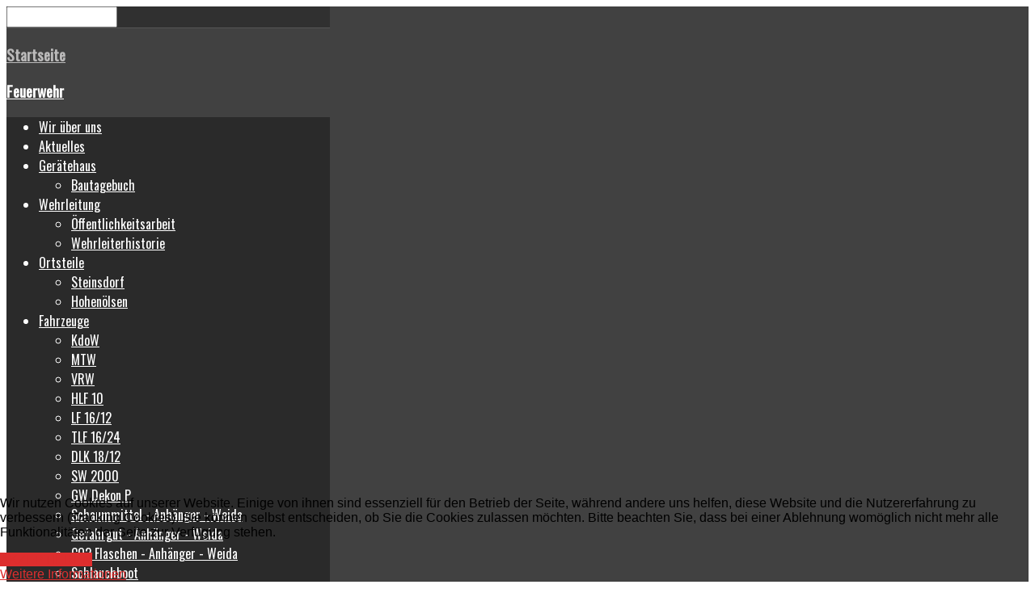

--- FILE ---
content_type: text/html; charset=utf-8
request_url: https://feuerwehr-weida.de/
body_size: 15507
content:
<!DOCTYPE HTML>
<html xml:lang="de-DE" lang="de-DE"
>
<head>
<base href="https://feuerwehr-weida.de/" />
	<meta http-equiv="content-type" content="text/html; charset=utf-8" />
	<meta name="keywords" content="Feuerwehr Weida, Weida, Schömberg, Steinsdorf, Hohenölsen, Schüptitz, Landkreis Greiz, Gefahrgutzug LK Greiz,Vogtland, FF, Freiwillig, HLF, TLF, DLK, VRW, SW 2000 , GW Deko, Einsätze, " />
	<meta name="description" content="Hier erfahren Sie alles über die Feuerwehr Stadt Weida sowie deren Ortsteilwehren Steinsdorf, Hohenölsen, Schüptitz und Schömberg. " />
	<meta name="generator" content="Joomla! - Open Source Content Management" />
	<title>Startseite</title>
	<link href="/?format=feed&amp;type=rss" rel="alternate" type="application/rss+xml" title="RSS 2.0" />
	<link href="/?format=feed&amp;type=atom" rel="alternate" type="application/atom+xml" title="Atom 1.0" />
	<link href="/plugins/system/cookiesck/assets/front.css?ver=3.5.2" rel="stylesheet" type="text/css" />
	<link href="/plugins/system/pagebuilder/assets/3rd-party/bootstrap3/css/bootstrap.min.css" rel="stylesheet" type="text/css" />
	<link href="/plugins/system/pagebuilder/assets/css/pagebuilder.css" rel="stylesheet" type="text/css" />
	<link href="/plugins/system/pagebuilder/assets/css/jsn-gui-frontend.css" rel="stylesheet" type="text/css" />
	<link href="/plugins/system/pagebuilder/assets/css/front_end.css" rel="stylesheet" type="text/css" />
	<link href="/plugins/system/pagebuilder/assets/css/front_end_responsive.css" rel="stylesheet" type="text/css" />
	<link href="/modules/mod_customizablesocialmediaiconlinks/assets/icons.css" rel="stylesheet" type="text/css" />
	<link href="/modules/mod_visitorcounter/css/visitorcounter.css" rel="stylesheet" type="text/css" />
	<link href="/components/com_einsatzkomponente/assets/css/einsatzkomponente.css" rel="stylesheet" type="text/css" />
	<link href="https://feuerwehr-weida.de/modules/mod_dpcalendar_upcoming/tmpl/default.css" rel="stylesheet" type="text/css" />
	<link href="/modules/mod_news_show_sp2/assets/css/mod_news_show_sp2.css" rel="stylesheet" type="text/css" />
	<link href="/modules/mod_slideshowck/themes/default/css/camera.css" rel="stylesheet" type="text/css" />
	<link href="/plugins/system/cookiehint/css/style.css?b5a6d779f0e2a9f3aec50bb21c8b34d3" rel="stylesheet" type="text/css" />
	<style type="text/css">

			#cookiesck {
				position:absolute;
				left:0;
				right: 0;
				top: 0;
				z-index: 1000000;
				min-height: 30px;
				color: #eeeeee;
				background: rgba(0,0,0,0.5);
				text-align: center;
				font-size: 14px;
				line-height: 14px;
			}
			#cookiesck_text {
				padding: 10px 0;
				display: inline-block;
			}
			#cookiesck_buttons {
				float: right;
			}
			.cookiesck_button,
			#cookiesck_accept,
			#cookiesck_decline,
			#cookiesck_settings,
			#cookiesck_readmore {
				float:left;
				padding:10px;
				margin: 5px;
				border-radius: 3px;
				text-decoration: none;
				cursor: pointer;
				transition: all 0.2s ease;
			}
			#cookiesck_readmore {
				float:right;
			}
			#cookiesck_accept {
				background: #1176a6;
				border: 2px solid #1176a6;
				color: #f5f5f5;
			}
			#cookiesck_accept:hover {
				background: transparent;
				border: 2px solid darkturquoise;
				color: darkturquoise;
			}
			#cookiesck_decline {
				background: #000;
				border: 2px solid #000;
				color: #f5f5f5;
			}
			#cookiesck_decline:hover {
				background: transparent;
				border: 2px solid #fff;
				color: #fff;
			}
			#cookiesck_settings {
				background: #fff;
				border: 2px solid #fff;
				color: #000;
			}
			#cookiesck_settings:hover {
				background: transparent;
				border: 2px solid #fff;
				color: #fff;
			}
			#cookiesck_options {
				display: none;
				width: 30px;
				height: 30px;
				border-radius: 15px;
				box-sizing: border-box;
				position: fixed;
				bottom: 0;
				left: 0;
				margin: 10px;
				border: 1px solid #ccc;
				cursor: pointer;
				background: #fff url(/plugins/system/cookiesck/assets/cookies-icon.svg) center center no-repeat;
				background-size: 80% auto;
				z-index: 1000000;
			}
			#cookiesck_options > .inner {
				display: none;
				width: max-content;
				margin-top: -40px;
				background: rgba(0,0,0,0.7);
				position: absolute;
				font-size: 14px;
				color: #fff;
				padding: 4px 7px;
				border-radius: 3px;
			}
			#cookiesck_options:hover > .inner {
				display: block;
			}
			#cookiesck > div {
				display: flex;
				justify-content: space-around;
				align-items: center;
				flex-direction: column;
			}
			
			
			.cookiesck-iframe-wrap-text {
				position: absolute;
				width: 100%;
				padding: 10px;
				color: #fff;
				top: 50%;
				transform: translate(0,-60%);
				text-align: center;
			}
			.cookiesck-iframe-wrap:hover .cookiesck-iframe-wrap-text {
				color: #333;
			}

		
.module177 li a{
	background:#838383 url('https://feuerwehr-weida.de/modules/mod_customizablesocialmediaiconlinks/assets/icons.png')no-repeat 0 -43px;
	display: block;
	margin: 3px;
	width: 42px;
	height: 42px;
	border-radius: 5px;
	-webkit-transition: 0.3s;
}
		#camera_wrap_118 .camera_pag_ul li img, #camera_wrap_118 .camera_thumbs_cont ul li > img {height:75px;}
#camera_wrap_118 .camera_caption {
	display: block;
	position: absolute;
}
#camera_wrap_118 .camera_caption > div {
	
}
#camera_wrap_118 .camera_caption > div div.camera_caption_title {
	
}
#camera_wrap_118 .camera_caption > div div.camera_caption_desc {
	
}

@media screen and (max-width: 480px) {
		#camera_wrap_118 .camera_caption {
			font-size: 0.6em !important;
		}
		
}#redim-cookiehint-bottom {position: fixed; z-index: 99999; left: 0px; right: 0px; bottom: 0px; top: auto !important;}
	</style>
	<script type="application/json" class="joomla-script-options new">{"csrf.token":"3aba4ba5efa64c9ad1a6d1dc958a18dc","system.paths":{"root":"","base":""}}</script>
	<script src="/media/jui/js/jquery.min.js?b5a6d779f0e2a9f3aec50bb21c8b34d3" type="text/javascript"></script>
	<script src="/media/jui/js/jquery-noconflict.js?b5a6d779f0e2a9f3aec50bb21c8b34d3" type="text/javascript"></script>
	<script src="/media/jui/js/jquery-migrate.min.js?b5a6d779f0e2a9f3aec50bb21c8b34d3" type="text/javascript"></script>
	<script src="/media/system/js/caption.js?b5a6d779f0e2a9f3aec50bb21c8b34d3" type="text/javascript"></script>
	<script src="/plugins/system/cookiesck/assets/front.js?ver=3.5.2" type="text/javascript"></script>
	<script src="/media/jui/js/bootstrap.min.js?b5a6d779f0e2a9f3aec50bb21c8b34d3" type="text/javascript"></script>
	<script src="/media/jui/js/jquery.ui.core.min.js?b5a6d779f0e2a9f3aec50bb21c8b34d3" type="text/javascript"></script>
	<script src="/media/jui/js/jquery.ui.sortable.min.js?b5a6d779f0e2a9f3aec50bb21c8b34d3" type="text/javascript"></script>
	<script src="https://feuerwehr-weida.de/templates/forte/js/jquery/jquery-ui-addons.js" type="text/javascript"></script>
	<script src="/plugins/system/pagebuilder/assets/js/joomlashine.noconflict.js" type="text/javascript"></script>
	<script src="/plugins/system/pagebuilder/assets/3rd-party/bootstrap3/js/bootstrap.min.js" type="text/javascript"></script>
	<script src="/media/system/js/mootools-core.js?b5a6d779f0e2a9f3aec50bb21c8b34d3" type="text/javascript"></script>
	<script src="/media/system/js/core.js?b5a6d779f0e2a9f3aec50bb21c8b34d3" type="text/javascript"></script>
	<script src="/media/system/js/mootools-more.js?b5a6d779f0e2a9f3aec50bb21c8b34d3" type="text/javascript"></script>
	<script src="/media/com_slideshowck/assets/jquery.easing.1.3.js" type="text/javascript"></script>
	<script src="/media/com_slideshowck/assets/camera.min.js?ver=2.5.7" type="text/javascript"></script>
	<script type="text/javascript">
jQuery(window).on('load',  function() {
				new JCaption('img.caption');
			});
var COOKIESCK = {
	ALLOWED : ["cookiesck","cookiesckiframes","cookiesckuniquekey","jform_captchacookie","4c379e3814204eba8b2dafa0926b4aca"]
	, VALUE : 'yes'
	, UNIQUE_KEY : 'de466a0cf32bc8822d20e35ab84bf9fc'
	, LOG : '0'
	, LIST : '{}'
	, LIFETIME : '365'
	, DEBUG : '0'
	, TEXT : {
		INFO : 'By visiting our website you agree that we are using cookies to ensure you to get the best experience.'
		, ACCEPT_ALL : 'Accept all'
		, ACCEPT_ALL : 'Accept all'
		, DECLINE_ALL : 'Decline all'
		, SETTINGS : 'Customize'
		, OPTIONS : 'Cookies options'
		, CONFIRM_IFRAMES : 'Please confirm that you want to enable the iframes'
	}
};
console.log("COOKIES CK MESSAGE : The list of cookies is empty. Please check the documentation");jQuery(document).ready(function(){ckInitCookiesckIframes();});
		jQuery(document).ready(function(){
			new Slideshowck('#camera_wrap_118', {
				height: '500px',
				minHeight: '150',
				pauseOnClick: false,
				hover: 1,
				fx: 'random',
				loader: 'bar',
				pagination: 0,
				thumbnails: 0,
				thumbheight: 75,
				thumbwidth: 100,
				time: 5000,
				transPeriod: 1500,
				alignment: 'center',
				autoAdvance: 1,
				mobileAutoAdvance: 1,
				portrait: 0,
				barDirection: 'leftToRight',
				imagePath: '/media/com_slideshowck/images/',
				lightbox: 'mediaboxck',
				fullpage: 0,
				mobileimageresolution: '0',
				navigationHover: true,
				mobileNavHover: true,
				navigation: true,
				playPause: true,
				barPosition: 'bottom',
				responsiveCaption: 0,
				keyboardNavigation: 0,
				titleInThumbs: 0,
				captionTime: 0,
				captionOutEffect: 'default',
				captionOutEffectTime: 600,
				container: ''
		});
}); 
(function() {  if (typeof gtag !== 'undefined') {       gtag('consent', 'denied', {         'ad_storage': 'denied',         'ad_user_data': 'denied',         'ad_personalization': 'denied',         'functionality_storage': 'denied',         'personalization_storage': 'denied',         'security_storage': 'denied',         'analytics_storage': 'denied'       });     } })();
	</script>



			<meta name="viewport" content="initial-scale=1.0" />
	
		<link href="https://feuerwehr-weida.de/images/favicon.ico" rel="shortcut icon" type="image/x-icon" />
	
<script type="text/javascript">
	if(jQuery().jquery=='1.11.0') { jQuery.easing['easeOutExpo'] = jQuery.easing['easeOutCirc'] };
</script>

	<link href="https://feuerwehr-weida.de/templates/forte/css/bootstrap/bootstrap-default-min.css" rel="stylesheet" type="text/css" />
	<link href="https://feuerwehr-weida.de/templates/forte/css/bootstrap/bootstrap-responsive.css" rel="stylesheet" type="text/css" />
		


<!-- Css and js addons for vertex features -->
	<link rel="stylesheet" type="text/css" href="//fonts.googleapis.com/css?family=Oswald" />
<style type="text/css"> /* MAX IMAGE WIDTH */img {  height:auto !important;   max-width:100% !important; -webkit-box-sizing: border-box !important; /* Safari/Chrome, other WebKit */ -moz-box-sizing: border-box !important; /* Firefox, other Gecko */ box-sizing: border-box !important; /* Opera/IE 8+ */  }#map_canvas img, .gm-style img { max-width:none !important; }.full_width { width:100% !important; -webkit-box-sizing: border-box !important; /* Safari/Chrome, other WebKit */ -moz-box-sizing: border-box !important; /* Firefox, other Gecko */ box-sizing: border-box !important; /* Opera/IE 8+ */ }.S5_submenu_itemTablet{ background:none !important; } #s5_right_wrap, #s5_left_wrap, #s5_right_inset_wrap, #s5_left_inset_wrap, #s5_right_top_wrap, #s5_left_top_wrap, #s5_right_bottom_wrap, #s5_left_bottom_wrap { width:100% !important; }   #s5_right_column_wrap { width:0% !important; margin-left:-0% !important; } #s5_left_column_wrap { width:0% !important; } #s5_center_column_wrap_inner { margin-right:0% !important; margin-left:0% !important; }  #s5_responsive_mobile_drop_down_wrap input { width:96% !important; } #s5_responsive_mobile_drop_down_search input { width:100% !important; }  @media screen and (max-width: 750px){ body { height:100% !important; position:relative !important;  padding-bottom:48px !important;  } #s5_responsive_menu_button { display:block !important; }  }  @media screen and (max-width: 970px){ #subMenusContainer .S5_subtext { width:85%; } }   #s5_responsive_mobile_sidebar { background:#414141; background: -moz-linear-gradient(top, #414141 0%, #414141 100%); background: -webkit-gradient(linear, left top, left bottom, color-stop(0%,#414141), color-stop(100%,#414141)); background: -webkit-linear-gradient(top, #414141 0%,#414141 100%); background: -o-linear-gradient(top, #414141 0%,#414141 100%); background: -ms-linear-gradient(top, #414141 0%,#414141 100%); background: linear-gradient(top, #414141 0%,#414141 100%); font-family: Oswald !important; } #s5_responsive_mobile_sidebar a, #s5_responsive_mobile_search, #s5_responsive_mobile_sidebar_login_register_wrap, #s5_responsive_mobile_sidebar_menu_wrap, .module_round_box-sidebar, .module_round_box-sidebar .s5_mod_h3, .module_round_box-sidebar .s5_h3_first, .module_round_box-sidebar .s5_h3_last, #s5_responsive_mobile_sidebar_menu_wrap h3 { color:#FFFFFF !important; font-family: Oswald !important; } .s5_responsive_mobile_sidebar_inactive .s5_responsive_mobile_sidebar_title_wrap:hover, #s5_responsive_mobile_sidebar_title_wrap_login_open, #s5_responsive_mobile_sidebar_title_wrap_register_open, #s5_responsive_mobile_sidebar_search_wrap_inner1, #s5_responsive_mobile_sidebar .first_level_li:hover { background:#303030; cursor:pointer; font-family: Oswald !important; } .s5_mobile_sidebar_h3_open, #s5_responsive_mobile_sidebar_menu_wrap h3:hover { background:#303030; cursor:pointer; } .s5_mobile_sidebar_h3_open span, #s5_responsive_mobile_sidebar_title_wrap_register_open, #s5_responsive_mobile_sidebar_title_wrap_login_open, #s5_responsive_mobile_sidebar a.s5_mobile_sidebar_active, #s5_responsive_mobile_sidebar .s5_mobile_sidebar_h3_open a { color:#BBBABA !important; } #s5_responsive_mobile_sidebar_menu_wrap div, #s5_responsive_mobile_sidebar_login_bottom, #s5_responsive_mobile_sidebar_register_bottom { background:#2A2A2A; } #s5_responsive_mobile_sidebar_search_wrap, #s5_responsive_mobile_sidebar_login_register_wrap, #s5_responsive_mobile_sidebar_menu_wrap { border-bottom:solid 1px #555555; font-family: Oswald !important; } #s5_pos_sidebar_top, #s5_pos_sidebar_bottom { border-bottom:solid 1px #555555; } #s5_responsive_mobile_sidebar_login_bottom #modlgn-username, #s5_responsive_mobile_sidebar_login_bottom #modlgn-passwd, #s5_responsive_mobile_sidebar_register_bottom input { background:#FFFFFF; color:#666666; border:solid 1px #FFFFFF; font-family: Oswald !important; }  #s5_responsive_mobile_bottom_bar, #s5_responsive_mobile_top_bar { background:#0B0B0B; background: -moz-linear-gradient(top, #272727 0%, #0B0B0B 100%); /* FF3.6+ */ background: -webkit-gradient(linear, left top, left bottom, color-stop(0%,#272727), color-stop(100%,#0B0B0B)); /* Chrome,Safari4+ */ background: -webkit-linear-gradient(top, #272727 0%,#0B0B0B 100%); /* Chrome10+,Safari5.1+ */ background: -o-linear-gradient(top, #272727 0%,#0B0B0B 100%); /* Opera11.10+ */ background: -ms-linear-gradient(top, #272727 0%,#0B0B0B 100%); /* IE10+ */ background: linear-gradient(top, #272727 0%,#0B0B0B 100%); /* W3C */   font-family: Oswald !important; } .s5_responsive_mobile_drop_down_inner, .s5_responsive_mobile_drop_down_inner input, .s5_responsive_mobile_drop_down_inner button, .s5_responsive_mobile_drop_down_inner .button, #s5_responsive_mobile_drop_down_search .validate { font-family: Oswald !important; } .s5_responsive_mobile_drop_down_inner button:hover, .s5_responsive_mobile_drop_down_inner .button:hover, .s5_responsive_mobile_present #s5_responsive_mobile_drop_down_wrap .btn, .s5_responsive_mobile_present #s5_responsive_mobile_drop_down_wrap .btn:hover { background:#0B0B0B !important; } #s5_responsive_mobile_drop_down_menu, #s5_responsive_mobile_drop_down_menu a, #s5_responsive_mobile_drop_down_login a { font-family: Oswald !important; color:#FFFFFF !important; } #s5_responsive_mobile_bar_active, #s5_responsive_mobile_drop_down_menu .current a, .s5_responsive_mobile_drop_down_inner .s5_mod_h3, .s5_responsive_mobile_drop_down_inner .s5_h3_first { color:#BBBABA !important; } .s5_responsive_mobile_drop_down_inner button, .s5_responsive_mobile_drop_down_inner .button, .s5_responsive_mobile_present #s5_responsive_mobile_drop_down_wrap .btn, .s5_responsive_mobile_present #s5_responsive_mobile_drop_down_wrap .btn:hover { background:#BBBABA !important; } #s5_responsive_mobile_drop_down_menu .active ul li, #s5_responsive_mobile_drop_down_menu .current ul li a, #s5_responsive_switch_mobile a, #s5_responsive_switch_desktop a, #s5_responsive_mobile_drop_down_wrap { color:#FFFFFF !important; } #s5_responsive_mobile_toggle_click_menu span { border-right:solid 1px #272727; } #s5_responsive_mobile_toggle_click_menu { border-right:solid 1px #0B0B0B; } #s5_responsive_mobile_toggle_click_search span, #s5_responsive_mobile_toggle_click_register span, #s5_responsive_mobile_toggle_click_login span, #s5_responsive_mobile_scroll a { border-left:solid 1px #272727; } #s5_responsive_mobile_toggle_click_search, #s5_responsive_mobile_toggle_click_register, #s5_responsive_mobile_toggle_click_login, #s5_responsive_mobile_scroll { border-left:solid 1px #0B0B0B; } .s5_responsive_mobile_open, .s5_responsive_mobile_closed:hover, #s5_responsive_mobile_scroll:hover { background:#272727; } #s5_responsive_mobile_drop_down_menu .s5_responsive_mobile_drop_down_inner, #s5_responsive_mobile_drop_down_register .s5_responsive_mobile_drop_down_inner, #s5_responsive_mobile_drop_down_login .s5_responsive_mobile_drop_down_inner, #s5_responsive_mobile_drop_down_search .s5_responsive_mobile_drop_down_inner { background:#272727; } .s5_wrap { max-width:1300px !important; }                        </style><script type="text/javascript">/*<![CDATA[*/</script>
<script type="text/javascript" src="https://feuerwehr-weida.de/templates/forte/js/core/s5_flex_menu-min.js"></script>
<link rel="stylesheet" href="https://feuerwehr-weida.de/templates/forte/css/s5_flex_menu.css" type="text/css" />
<link rel="stylesheet" href="https://feuerwehr-weida.de/templates/system/css/system.css" type="text/css" />
<link rel="stylesheet" href="https://feuerwehr-weida.de/templates/system/css/general.css" type="text/css" />


<link href="https://feuerwehr-weida.de/templates/forte/css/template.css" rel="stylesheet" type="text/css" />



<link href="https://feuerwehr-weida.de/templates/forte/css/editor.css" rel="stylesheet" type="text/css" />

<link href="https://feuerwehr-weida.de/templates/forte/css/thirdparty.css" rel="stylesheet" type="text/css" />



<link href="https://feuerwehr-weida.de/templates/forte/css/multibox/multibox.css" rel="stylesheet" type="text/css" />
<link href="https://feuerwehr-weida.de/templates/forte/css/multibox/ajax.css" rel="stylesheet" type="text/css" />
<script type="text/javascript" src="https://feuerwehr-weida.de/templates/forte/js/multibox/overlay.js"></script>
<script type="text/javascript" src="https://feuerwehr-weida.de/templates/forte/js/multibox/multibox.js"></script>



	<link rel="stylesheet" type="text/css" href="https://feuerwehr-weida.de/templates/forte/css/core/s5_responsive_bars-min.css" />
	<link href="https://feuerwehr-weida.de/templates/forte/css/core/s5_responsive_hide_classes-min.css" rel="stylesheet" type="text/css" />
	<style type="text/css"> @media screen and (min-width: 650px){.s5_responsive_mobile_sidebar_show_ltr {width:400px !important;}.s5_responsive_mobile_sidebar_body_wrap_show_ltr {margin-left:400px !important;}.s5_responsive_mobile_sidebar_show_rtl {width:400px !important;}.s5_responsive_mobile_sidebar_body_wrap_show_rtl {margin-right:400px !important;}#s5_responsive_mobile_sidebar_inner1 {width:400px !important;}}</style>


	<link rel="stylesheet" type="text/css" href="https://feuerwehr-weida.de/templates/forte/css/s5_responsive.css" />
	
	

	<link rel="stylesheet" type="text/css" href="https://feuerwehr-weida.de/templates/forte/css/custom.css" />
	<script type="text/javascript">
	//<![CDATA[
				        jQuery(document).ready( function() {
		            var myMenu = new MenuMatic({
				tabletWidth:1400,
                effect:"slide & fade",
                duration:500,
                physics: 'linear',
                hideDelay:250,
                orientation:"horizontal",
                tweakInitial:{x:0, y:0},
				                                     	            direction:{    x: 'right',    y: 'down' },
				                opacity:100            });
        });		
			//]]>	
    </script>    

<!-- Info Slide Script - Called in header so css validates -->	

	

<!-- Resize column function -->	

<!-- File compression. Needs to be called last on this file -->	
<!-- The excluded files, listed below the compressed php files, are excluded because their calls vary per device or per browser. Included compression files are only ones that have no conditions and are included on all devices and browsers. Otherwise unwanted css will compile in the compressed files. -->	

<!-- Additional scripts to load inside of the header -->


<style type="text/css"> 
.readon, button, .btn, .button, .highlight_font, h1, h2, h3, h4, h5, .pagenav a, .pagenav a, label, #s5_menu_search_wrap, #subMenusContainer {
font-family: Arial;
}

.btn-link, a, #s5_search_wrap:hover, .s5_icon_search_close:hover, .readon.readon_grey, #subMenusContainer .moduletable a {
color:#DD2E2E;
}

.readon.readon_grey, .module_round_box ul.menu ul a:hover, .module_round_box ul.menu ul span:hover, .module_round_box ul.menu li ul li.current a, #s5_bottom_row3_area1 .module_round_box_outer ul li a:hover, #s5_bottom_row3_area1 .module_round_box_outer ul.menu a:hover, #s5_bottom_row3_area1 .module_round_box_outer ul.menu span:hover, h2 a:hover {
color:#DD2E2E !important;
}

#s5_nav li.active, .button, .readmore a, .readon, button, .s5_ls_readmore, .dropdown-menu li > a:hover, .dropdown-menu li > a:focus, .dropdown-submenu:hover > a, .dropdown-menu .active > a, .dropdown-menu .active > a:hover, .nav-list > .active > a, .nav-list > .active > a:hover, .nav-pills > .active > a, .nav-pills > .active > a:hover, .btn-group.open .btn-primary.dropdown-toggle, .btn-primary, .item-page .dropdown-menu li > a:hover, .blog .dropdown-menu li > a:hover, .item .dropdown-menu li > a:hover, .btn, .pagenav a, .jdGallery .carousel .carouselInner .active, #s5_pos_custom_2, .module_round_box-highlight, .recommended .s5_title, .ac-container label:hover, .ac-container2 label:hover {
background:#DD2E2E !important;
}

.module_round_box ul.menu li.active span, .module_round_box ul.menu li.active a {
background:#DD2E2E;
}

#s5_nav li.mainMenuParentBtnFocused, #s5_nav li.mainMenuParentBtnFocused, .S5_submenu_item:hover, .S5_grouped_child_item .S5_submenu_item:hover, #s5_nav li.mainMenuParentBtn:hover, p.readmore:hover a, .readon:hover, .button:hover, button:hover, .pagenav a:hover, .well .btn:hover, .module_round_box-highlight .s5_mod_h3_outer {
background:#bf1010 !important;
}

.module_round_box ul.menu li a:hover, .module_round_box ul.menu li span:hover {
background:#bf1010;
}

.s5_scrolltotop:hover {
background-color:#DD2E2E !important;
}

.uppercase, button, .button, #s5_menu_wrap, .readon, .readmore a, .pagenav a, .btn {
text-transform:uppercase;
}


.mainParentBtn a {
background:none !important;
}
#s5_nav li.mainParentBtn .s5_level1_span2 a {
padding:0px;
}
#s5_nav li.mainMenuParentBtnFocused a, #s5_nav li.mainMenuParentBtnFocused a, #s5_nav li.active.mainParentBtn a {
background:none !important;
}

.s5_body_shadow {
-webkit-box-shadow: 0px 0px 114px rgba(93, 85, 85, 0.2);
-moz-box-shadow: 0px 0px 114px rgba(93, 85, 85, 0.2);
box-shadow: 0px 0px 114px rgba(93, 85, 85, 0.2);
}

#s5_bottom_menu_wrap {
padding-right:60px;
}

body, .inputbox {font-family: 'Arial',Helvetica,Arial,Sans-Serif ;} 


/* k2 stuff */
div.itemHeader h2.itemTitle, div.catItemHeader h3.catItemTitle, h3.userItemTitle a, #comments-form p, #comments-report-form p, #comments-form span, #comments-form .counter, #comments .comment-author, #comments .author-homepage,
#comments-form p, #comments-form #comments-form-buttons, #comments-form #comments-form-error, #comments-form #comments-form-captcha-holder {font-family: 'Arial',Helvetica,Arial,Sans-Serif ;} 
	
.s5_wrap{width:100%;}	
</style>
</head>

<body id="s5_body">

<div id="s5_scrolltotop"></div>

<!-- Top Vertex Calls -->
<!-- Call mobile sidebar -->
<div id="s5_responsive_mobile_sidebar" class="s5_responsive_mobile_sidebar_hide_ltr">
	<div id="s5_responsive_mobile_sidebar_inner1" class="s5_responsive_mobile_sidebar_light">
<div id="s5_responsive_mobile_sidebar_inner2">

		<div id="s5_responsive_mobile_sidebar_search_wrap">
	<div id="s5_responsive_mobile_sidebar_search_wrap_inner1">
	<div id="s5_responsive_mobile_sidebar_search_wrap_inner2">
		<form method="post" action="https://feuerwehr-weida.de/">
		<input type="text" onfocus="if (this.value=='Suchen...') this.value='';" onblur="if (this.value=='') this.value='Suchen...';" value="Suchen..." id="s5_responsive_mobile_search" name="searchword" />
		<input type="hidden" value="search" name="task" />
		<input type="hidden" value="com_search" name="option" />
		<input type="hidden" value="1" name="Itemid" />
	</form>
	</div>
	</div>
	</div>
	<div style="clear:both"></div>
	
	
			
			<div id="s5_responsive_mobile_sidebar_menu_wrap">
			

<!--<ul class="menu">-->
<h3 class=''><span><a  class="s5_mobile_sidebar_active"  href='/' >Startseite</a></span></h3><h3 class='' onclick='s5_responsive_mobile_sidebar_h3_click(this.id)'><span class='s5_sidebar_deeper'><a  href='/feuerwehr.html' >Feuerwehr</a></span></h3><div class='s5_responsive_mobile_sidebar_sub'><ul><li><a   href="/feuerwehr/wir-ueber-uns.html" >Wir über uns</a></li><li><a   href="/feuerwehr/aktuelles.html" >Aktuelles</a></li><li><a   href="/feuerwehr/gerätehaus.html" >Gerätehaus</a><ul><li><a   href="/feuerwehr/gerätehaus/bautagebuch.html" >Bautagebuch</a></li></ul><li><a   href="/feuerwehr/wehrleitung.html" title="Führung" >Wehrleitung</a><ul><li><a   href="/feuerwehr/wehrleitung/oeffentlichkeitsarbeit.html" >Öffentlichkeitsarbeit</a></li><li><a   href="/feuerwehr/wehrleitung/wehrleiterhistorie.html" >Wehrleiterhistorie</a></li></ul><li><a   href="/feuerwehr/ortsteile.html" >Ortsteile</a><ul><li><a   href="/feuerwehr/ortsteile/steinsdorf.html" >Steinsdorf</a></li><li><a   href="/feuerwehr/ortsteile/hohenoelsen.html" >Hohenölsen</a></li></ul><li><a   href="/feuerwehr/fahrzeuge.html" >Fahrzeuge</a><ul><li><a   href="/feuerwehr/fahrzeuge/kdow.html" >KdoW</a></li><li><a   href="/feuerwehr/fahrzeuge/mtw.html" >MTW</a></li><li><a   href="/feuerwehr/fahrzeuge/vrw.html" >VRW</a></li><li><a   href="/feuerwehr/fahrzeuge/hlf-10.html" >HLF 10</a></li><li><a   href="/feuerwehr/fahrzeuge/lf-16-12.html" >LF 16/12</a></li><li><a   href="/feuerwehr/fahrzeuge/tlf-16-24.html" >TLF 16/24</a></li><li><a   href="/feuerwehr/fahrzeuge/dlk-18-12.html" >DLK 18/12</a></li><li><a   href="/feuerwehr/fahrzeuge/sw-2000.html" >SW 2000</a></li><li><a   href="/feuerwehr/fahrzeuge/gw-deko.html" >GW Dekon P</a></li><li><a   href="/feuerwehr/fahrzeuge/schaummittelanhaenger.html" >Schaummittel - Anhänger - Weida</a></li><li><a   href="/feuerwehr/fahrzeuge/gefahrgutanhaenger.html" >Gefahrgut - Anhänger - Weida</a></li><li><a   href="/feuerwehr/fahrzeuge/flaschenanhaenger.html" >CO2 Flaschen - Anhänger - Weida </a></li><li><a   href="/feuerwehr/fahrzeuge/schlauchboot.html" >Schlauchboot</a></li></ul><li><a   href="#" >Ausrüstung</a><ul><li><a   href="/feuerwehr/ausruestung/bekleidung.html" >Bekleidung</a></li><li><a   href="/feuerwehr/ausruestung/alarmierung.html" >Alarmierung</a></li><li><a   href="/feuerwehr/ausruestung/geraete-technische-hilfeleistung.html" >Geräte THL</a></li></ul><li><a   href="/feuerwehr/150-jahr-feier.html" >150 Jahr Feier</a><ul><li><a   href="/feuerwehr/150-jahr-feier/festprogramm.html" >Festprogramm</a></li></ul></ul></div><h3 class=''><span><a   href='/hvo.html' >HvO</a></span></h3><h3 class='' onclick='s5_responsive_mobile_sidebar_h3_click(this.id)'><span class='s5_sidebar_deeper'><a  href='/einsätze.html' >Einsätze</a></span></h3><div class='s5_responsive_mobile_sidebar_sub'><ul><li><a   href="/einsätze/hochwasser-2013.html" >Hochwasser 2013</a></li><li><a   href="/einsätze/statistik.html" >Statistik</a></li></ul></div><h3 class='' onclick='s5_responsive_mobile_sidebar_h3_click(this.id)'><span class='s5_sidebar_deeper'><a  href='#' >Bürgerecke</a></span></h3><div class='s5_responsive_mobile_sidebar_sub'><ul><li><a   href="/buergerecke/mitglied-werden.html" >Mitglied werden</a></li><li><a   href="#" >Warnungen</a><ul><li><a   href="/buergerecke/warnungen/unwetterwarnung.html" >Unwetterwarnung</a></li><li><a   href="/buergerecke/warnungen/hochwasser-info.html" >Hochwasser Info</a></li></ul><li><a   href="/buergerecke/buergerinfos.html" >Bürgerinfos</a><ul><li><a   href="/buergerecke/buergerinfos/notruf.html" >Notruf</a></li><li><a   href="/buergerecke/buergerinfos/richtiges-verhalten-bei-gewitter.html" >Richtiges Verhalten bei Gewitter</a></li><li><a   href="/buergerecke/buergerinfos/gefaehrliches-eis.html" >Gefährliches Eis</a></li><li><a   href="/buergerecke/buergerinfos/extrem-wetter-was-kann-man-tun.html" >Extrem Wetter - Was kann man tun</a></li><li><a   href="/buergerecke/buergerinfos/rettungskarten.html" >Rettungskarten</a></li><li><a   href="/buergerecke/buergerinfos/rauchmelder.html" >Rauchmelder</a></li><li><a   href="/buergerecke/buergerinfos/verbrennen-von-baum-und-strauchschnitt.html" >Verbrennen von Baum- und Strauchschnitt</a></li></ul><li><a   href="/buergerecke/brandschutztipps.html" >Brandschutztipps</a><ul><li><a   href="/buergerecke/brandschutztipps/weihnachten.html" >Tipps für die Weihnachtszeit</a></li><li><a   href="/buergerecke/brandschutztipps/tipps-fuer-sicheres-grillen.html" >Tipps für sicheres Grillen</a></li><li><a   href="/buergerecke/brandschutztipps/tipps-fuer-silvester.html" >Tipps für Silvester</a></li></ul></ul></div><h3 class=''><span><a   href='/gaestebuch.html' >Gästebuch</a></span></h3><!--</ul>-->
		</div>
	
	
</div>
</div>
</div>
<div id="s5_responsive_mobile_sidebar_body_wrap">
<div id="s5_responsive_mobile_sidebar_body_wrap_inner">

<!-- Call top bar for mobile devices if layout is responsive -->	
	


	
		<!-- s5_responsive_mobile_top_bar_spacer must be called to keep a space at the top of the page since s5_responsive_mobile_top_bar_wrap is position absolute. -->	

		<div id="s5_responsive_mobile_top_bar_spacer"></div>



		<!-- s5_responsive_mobile_top_bar_wrap must be called off the page and not with display:none or it will cause issues with the togglers. -->

		<div id="s5_responsive_mobile_top_bar_wrap" style="margin-top:-50000px;position:absolute;z-index:20;top:0px">



			<div id="s5_responsive_mobile_top_bar" onclick="s5_responsive_mobile_sidebar()" class="s5_responsive_mobile_bar_light">



					<div id="s5_responsive_mobile_toggle_click_menu">

						<span></span>

					</div>

					

					
						<div id="s5_responsive_mobile_bar_active">

							<span>

								Startseite
							</span>

						</div>

					


				<div style="clear:both;height:0px"></div>

				

			</div>



		</div>

	


	<script type="text/javascript">

		var s5_responsive_trigger = 750;

		var s5_responsive_layout = "sidebar";

		var s5_responsive_layout_direction = "_ltr";

		var s5_responsive_menu_auto_open = "open";

	</script>

	<script type="text/javascript" src="https://feuerwehr-weida.de/templates/forte/js/core/s5_responsive_mobile_bar-min.js"></script>





<!-- Fixed Tabs -->	

<!-- Drop Down -->	

<!-- Parallax Backgrounds -->

<!-- Floating Menu Spacer -->

<!-- Body Padding Div Used For Responsive Spacing -->		
<div id="s5_body_padding">
<div id="s5_main_wrapper" class="s5_wrap s5_body_shadow">

	<!-- Header -->			
		<header id="s5_menu_wrap">					
			
							<div id="s5_logo_wrap" class="s5_logo s5_logo_module">
																					<div id="s5_logo_text_wrap">
									<div class="moduletable">
			

<div class="custom"  >
	<p><img src="/images/stories/entwurf.png" alt="entwurf" width="405" height="90" /></p></div>
		</div>
	
							<div style="clear:both;"></div>
						</div>
															<div style="clear:both;"></div>
				</div>	
					
			<div id="s5_search_wrap_outer">
				
								<div style="clear:both; height:0px"></div>	
			</div>
			
			<div id="s5_menu_wrap_inner">
						
					<nav id="s5_menu_inner" class="s5_wrap_menu">
						<ul id='s5_nav' class='menu'><li   class='active ' ><span class='s5_level1_span1'><span class='s5_level1_span2'><a href="/"><span onclick='window.document.location.href="/"'>Startseite</span></a></span></span></li><li   class=' ' ><span class='s5_level1_span1'><span class='s5_level1_span2'><a href="/feuerwehr.html"><span onclick='window.document.location.href="/feuerwehr.html"'>Feuerwehr</span></a></span></span><ul style='float:left;'><li class=''><span class='S5_submenu_item'><a href="/feuerwehr/wir-ueber-uns.html"><span class='s5_sub_a_span' onclick='window.document.location.href="/feuerwehr/wir-ueber-uns.html"'>Wir über uns</span></a></span></li><li class=''><span class='S5_submenu_item'><a href="/feuerwehr/aktuelles.html"><span class='s5_sub_a_span' onclick='window.document.location.href="/feuerwehr/aktuelles.html"'>Aktuelles</span></a></span></li><li class=''><span class='S5_submenu_item'><a href="/feuerwehr/gerätehaus.html"><span class='s5_sub_a_span' onclick='window.document.location.href="/feuerwehr/gerätehaus.html"'>Gerätehaus</span></a></span><ul style='float:left;'><li class=''><span class='S5_submenu_item'><a href="/feuerwehr/gerätehaus/bautagebuch.html"><span class='s5_sub_a_span' onclick='window.document.location.href="/feuerwehr/gerätehaus/bautagebuch.html"'>Bautagebuch</span></a></span></li></ul></li><li class=''><span class='S5_submenu_item'><a href="/feuerwehr/wehrleitung.html"><span class='s5_sub_a_span' onclick='window.document.location.href="/feuerwehr/wehrleitung.html"'>Wehrleitung</span></a></span><ul style='float:left;'><li class=''><span class='S5_submenu_item'><a href="/feuerwehr/wehrleitung/oeffentlichkeitsarbeit.html"><span class='s5_sub_a_span' onclick='window.document.location.href="/feuerwehr/wehrleitung/oeffentlichkeitsarbeit.html"'>Öffentlichkeitsarbeit</span></a></span></li><li class=''><span class='S5_submenu_item'><a href="/feuerwehr/wehrleitung/wehrleiterhistorie.html"><span class='s5_sub_a_span' onclick='window.document.location.href="/feuerwehr/wehrleitung/wehrleiterhistorie.html"'>Wehrleiterhistorie</span></a></span></li></ul></li><li class=''><span class='S5_submenu_item'><a href="/feuerwehr/ortsteile.html"><span class='s5_sub_a_span' onclick='window.document.location.href="/feuerwehr/ortsteile.html"'>Ortsteile</span></a></span><ul style='float:left;'><li class=''><span class='S5_submenu_item'><a href="/feuerwehr/ortsteile/steinsdorf.html"><span class='s5_sub_a_span' onclick='window.document.location.href="/feuerwehr/ortsteile/steinsdorf.html"'>Steinsdorf</span></a></span></li><li class=''><span class='S5_submenu_item'><a href="/feuerwehr/ortsteile/hohenoelsen.html"><span class='s5_sub_a_span' onclick='window.document.location.href="/feuerwehr/ortsteile/hohenoelsen.html"'>Hohenölsen</span></a></span></li></ul></li><li class=''><span class='S5_submenu_item'><a href="/feuerwehr/fahrzeuge.html"><span class='s5_sub_a_span' onclick='window.document.location.href="/feuerwehr/fahrzeuge.html"'>Fahrzeuge</span></a></span><ul style='float:left;'><li class=''><span class='S5_submenu_item'><a href="/feuerwehr/fahrzeuge/kdow.html"><span class='s5_sub_a_span' onclick='window.document.location.href="/feuerwehr/fahrzeuge/kdow.html"'>KdoW</span></a></span></li><li class=''><span class='S5_submenu_item'><a href="/feuerwehr/fahrzeuge/mtw.html"><span class='s5_sub_a_span' onclick='window.document.location.href="/feuerwehr/fahrzeuge/mtw.html"'>MTW</span></a></span></li><li class=''><span class='S5_submenu_item'><a href="/feuerwehr/fahrzeuge/vrw.html"><span class='s5_sub_a_span' onclick='window.document.location.href="/feuerwehr/fahrzeuge/vrw.html"'>VRW</span></a></span></li><li class=''><span class='S5_submenu_item'><a href="/feuerwehr/fahrzeuge/hlf-10.html"><span class='s5_sub_a_span' onclick='window.document.location.href="/feuerwehr/fahrzeuge/hlf-10.html"'>HLF 10</span></a></span></li><li class=''><span class='S5_submenu_item'><a href="/feuerwehr/fahrzeuge/lf-16-12.html"><span class='s5_sub_a_span' onclick='window.document.location.href="/feuerwehr/fahrzeuge/lf-16-12.html"'>LF 16/12</span></a></span></li><li class=''><span class='S5_submenu_item'><a href="/feuerwehr/fahrzeuge/tlf-16-24.html"><span class='s5_sub_a_span' onclick='window.document.location.href="/feuerwehr/fahrzeuge/tlf-16-24.html"'>TLF 16/24</span></a></span></li><li class=''><span class='S5_submenu_item'><a href="/feuerwehr/fahrzeuge/dlk-18-12.html"><span class='s5_sub_a_span' onclick='window.document.location.href="/feuerwehr/fahrzeuge/dlk-18-12.html"'>DLK 18/12</span></a></span></li><li class=''><span class='S5_submenu_item'><a href="/feuerwehr/fahrzeuge/sw-2000.html"><span class='s5_sub_a_span' onclick='window.document.location.href="/feuerwehr/fahrzeuge/sw-2000.html"'>SW 2000</span></a></span></li><li class=''><span class='S5_submenu_item'><a href="/feuerwehr/fahrzeuge/gw-deko.html"><span class='s5_sub_a_span' onclick='window.document.location.href="/feuerwehr/fahrzeuge/gw-deko.html"'>GW Dekon P</span></a></span></li><li class=''><span class='S5_submenu_item'><a href="/feuerwehr/fahrzeuge/schaummittelanhaenger.html"><span class='s5_sub_a_span' onclick='window.document.location.href="/feuerwehr/fahrzeuge/schaummittelanhaenger.html"'>Schaummittel - Anhänger - Weida</span></a></span></li><li class=''><span class='S5_submenu_item'><a href="/feuerwehr/fahrzeuge/gefahrgutanhaenger.html"><span class='s5_sub_a_span' onclick='window.document.location.href="/feuerwehr/fahrzeuge/gefahrgutanhaenger.html"'>Gefahrgut - Anhänger - Weida</span></a></span></li><li class=''><span class='S5_submenu_item'><a href="/feuerwehr/fahrzeuge/flaschenanhaenger.html"><span class='s5_sub_a_span' onclick='window.document.location.href="/feuerwehr/fahrzeuge/flaschenanhaenger.html"'>CO2 Flaschen - Anhänger - Weida </span></a></span></li><li class=''><span class='S5_submenu_item'><a href="/feuerwehr/fahrzeuge/schlauchboot.html"><span class='s5_sub_a_span' onclick='window.document.location.href="/feuerwehr/fahrzeuge/schlauchboot.html"'>Schlauchboot</span></a></span></li></ul></li><li class=''><span class='S5_submenu_item'><a href="#"><span class='s5_sub_a_span' onclick='window.document.location.href="#"'>Ausrüstung</span></a></span><ul style='float:left;'><li class=''><span class='S5_submenu_item'><a href="/feuerwehr/ausruestung/bekleidung.html"><span class='s5_sub_a_span' onclick='window.document.location.href="/feuerwehr/ausruestung/bekleidung.html"'>Bekleidung</span></a></span></li><li class=''><span class='S5_submenu_item'><a href="/feuerwehr/ausruestung/alarmierung.html"><span class='s5_sub_a_span' onclick='window.document.location.href="/feuerwehr/ausruestung/alarmierung.html"'>Alarmierung</span></a></span></li><li class=''><span class='S5_submenu_item'><a href="/feuerwehr/ausruestung/geraete-technische-hilfeleistung.html"><span class='s5_sub_a_span' onclick='window.document.location.href="/feuerwehr/ausruestung/geraete-technische-hilfeleistung.html"'>Geräte THL</span></a></span></li></ul></li><li class=''><span class='S5_submenu_item'><a href="/feuerwehr/150-jahr-feier.html"><span class='s5_sub_a_span' onclick='window.document.location.href="/feuerwehr/150-jahr-feier.html"'>150 Jahr Feier</span></a></span><ul style='float:left;'><li class=''><span class='S5_submenu_item'><a href="/feuerwehr/150-jahr-feier/festprogramm.html"><span class='s5_sub_a_span' onclick='window.document.location.href="/feuerwehr/150-jahr-feier/festprogramm.html"'>Festprogramm</span></a></span></li></ul></li></ul></li><li   class=' ' ><span class='s5_level1_span1'><span class='s5_level1_span2'><a href="/hvo.html"><span onclick='window.document.location.href="/hvo.html"'>HvO</span></a></span></span></li><li   class=' ' ><span class='s5_level1_span1'><span class='s5_level1_span2'><a href="/einsätze.html"><span onclick='window.document.location.href="/einsätze.html"'>Einsätze</span></a></span></span><ul style='float:left;'><li class=''><span class='S5_submenu_item'><a href="/einsätze/hochwasser-2013.html"><span class='s5_sub_a_span' onclick='window.document.location.href="/einsätze/hochwasser-2013.html"'>Hochwasser 2013</span></a></span></li><li class=''><span class='S5_submenu_item'><a href="/einsätze/statistik.html"><span class='s5_sub_a_span' onclick='window.document.location.href="/einsätze/statistik.html"'>Statistik</span></a></span></li></ul></li><li   class=' ' ><span class='s5_level1_span1'><span class='s5_level1_span2'><a href="#"><span onclick='window.document.location.href="#"'>Bürgerecke</span></a></span></span><ul style='float:left;'><li class=''><span class='S5_submenu_item'><a href="/buergerecke/mitglied-werden.html"><span class='s5_sub_a_span' onclick='window.document.location.href="/buergerecke/mitglied-werden.html"'>Mitglied werden</span></a></span></li><li class=''><span class='S5_submenu_item'><a href="#"><span class='s5_sub_a_span' onclick='window.document.location.href="#"'>Warnungen</span></a></span><ul style='float:left;'><li class=''><span class='S5_submenu_item'><a href="/buergerecke/warnungen/unwetterwarnung.html"><span class='s5_sub_a_span' onclick='window.document.location.href="/buergerecke/warnungen/unwetterwarnung.html"'>Unwetterwarnung</span></a></span></li><li class=''><span class='S5_submenu_item'><a href="/buergerecke/warnungen/hochwasser-info.html"><span class='s5_sub_a_span' onclick='window.document.location.href="/buergerecke/warnungen/hochwasser-info.html"'>Hochwasser Info</span></a></span></li></ul></li><li class=''><span class='S5_submenu_item'><a href="/buergerecke/buergerinfos.html"><span class='s5_sub_a_span' onclick='window.document.location.href="/buergerecke/buergerinfos.html"'>Bürgerinfos</span></a></span><ul style='float:left;'><li class=''><span class='S5_submenu_item'><a href="/buergerecke/buergerinfos/notruf.html"><span class='s5_sub_a_span' onclick='window.document.location.href="/buergerecke/buergerinfos/notruf.html"'>Notruf</span></a></span></li><li class=''><span class='S5_submenu_item'><a href="/buergerecke/buergerinfos/richtiges-verhalten-bei-gewitter.html"><span class='s5_sub_a_span' onclick='window.document.location.href="/buergerecke/buergerinfos/richtiges-verhalten-bei-gewitter.html"'>Richtiges Verhalten bei Gewitter</span></a></span></li><li class=''><span class='S5_submenu_item'><a href="/buergerecke/buergerinfos/gefaehrliches-eis.html"><span class='s5_sub_a_span' onclick='window.document.location.href="/buergerecke/buergerinfos/gefaehrliches-eis.html"'>Gefährliches Eis</span></a></span></li><li class=''><span class='S5_submenu_item'><a href="/buergerecke/buergerinfos/extrem-wetter-was-kann-man-tun.html"><span class='s5_sub_a_span' onclick='window.document.location.href="/buergerecke/buergerinfos/extrem-wetter-was-kann-man-tun.html"'>Extrem Wetter - Was kann man tun</span></a></span></li><li class=''><span class='S5_submenu_item'><a href="/buergerecke/buergerinfos/rettungskarten.html"><span class='s5_sub_a_span' onclick='window.document.location.href="/buergerecke/buergerinfos/rettungskarten.html"'>Rettungskarten</span></a></span></li><li class=''><span class='S5_submenu_item'><a href="/buergerecke/buergerinfos/rauchmelder.html"><span class='s5_sub_a_span' onclick='window.document.location.href="/buergerecke/buergerinfos/rauchmelder.html"'>Rauchmelder</span></a></span></li><li class=''><span class='S5_submenu_item'><a href="/buergerecke/buergerinfos/verbrennen-von-baum-und-strauchschnitt.html"><span class='s5_sub_a_span' onclick='window.document.location.href="/buergerecke/buergerinfos/verbrennen-von-baum-und-strauchschnitt.html"'>Verbrennen von Baum- und Strauchschnitt</span></a></span></li></ul></li><li class=''><span class='S5_submenu_item'><a href="/buergerecke/brandschutztipps.html"><span class='s5_sub_a_span' onclick='window.document.location.href="/buergerecke/brandschutztipps.html"'>Brandschutztipps</span></a></span><ul style='float:left;'><li class=''><span class='S5_submenu_item'><a href="/buergerecke/brandschutztipps/weihnachten.html"><span class='s5_sub_a_span' onclick='window.document.location.href="/buergerecke/brandschutztipps/weihnachten.html"'>Tipps für die Weihnachtszeit</span></a></span></li><li class=''><span class='S5_submenu_item'><a href="/buergerecke/brandschutztipps/tipps-fuer-sicheres-grillen.html"><span class='s5_sub_a_span' onclick='window.document.location.href="/buergerecke/brandschutztipps/tipps-fuer-sicheres-grillen.html"'>Tipps für sicheres Grillen</span></a></span></li><li class=''><span class='S5_submenu_item'><a href="/buergerecke/brandschutztipps/tipps-fuer-silvester.html"><span class='s5_sub_a_span' onclick='window.document.location.href="/buergerecke/brandschutztipps/tipps-fuer-silvester.html"'>Tipps für Silvester</span></a></span></li></ul></li></ul></li><li   class=' ' ><span class='s5_level1_span1'><span class='s5_level1_span2'><a href="/gaestebuch.html"><span onclick='window.document.location.href="/gaestebuch.html"'>Gästebuch</span></a></span></span></li></ul>						<div style="clear:both; height:0px"></div>	
					</nav>
							</div>
	
			<div style="clear:both; height:0px"></div>			
		</header>
	<!-- End Header -->	
	
	<div id="s5_content_body_wrap">
	
		
	<!-- Top Row1 -->	
					<section id="s5_top_row1_area1" class="s5_slidesection s5_no_custom_bg">
			<div id="s5_top_row1_area2" class="s5_no_custom_bg">
			<div id="s5_top_row1_area_inner">

				<div id="s5_top_row1_wrap">
				<div id="s5_top_row1">
				<div id="s5_top_row1_inner">
				
											<div id="s5_pos_top_row1_1" class="s5_float_left" style="width:100%">
							
			<div class="module_round_box_outer">

			<div class="module_round_box ">

				<div class="s5_module_box_1">
					<div class="s5_module_box_2">
												<div class="s5_outer ">
						<div class="slideshowck  camera_wrap camera_blue_skin" id="camera_wrap_118" style="width:100%;">
			<div data-alt="Feld-Waldbrand Kleinwolschendorf / Auma 25.07.2022" data-thumb="/images/com_einsatzkomponente/einsatzbilder/2443/2443-IMG-20220726-WA0006.jpg" data-src="/images/com_einsatzkomponente/einsatzbilder/2443/2443-IMG-20220726-WA0006.jpg" data-link="https://feuerwehr-weida.de/eins%C3%A4tze/einsatzbericht/2443.html" data-target="_parent">
														<div class="camera_caption moveFromLeft">
										<div class="camera_caption_title">
						Feld-Waldbrand Kleinwolschendorf / Auma 25.07.2022					</div>
																									</div>
									</div>
		<div data-alt="06.07.2022 - Feldbrand" data-thumb="/images/com_einsatzkomponente/einsatzbilder/2428/2428-IMG-20220706-WA0007.jpg" data-src="/images/com_einsatzkomponente/einsatzbilder/2428/2428-IMG-20220706-WA0007.jpg" data-link="https://feuerwehr-weida.de/eins%C3%A4tze/einsatzbericht/2428.html" data-target="_parent">
														<div class="camera_caption moveFromLeft">
										<div class="camera_caption_title">
						06.07.2022 - Feldbrand					</div>
																									</div>
									</div>
		<div data-alt="Brand Sirbis" data-thumb="/images/4Q4A6284.jpg" data-src="/images/4Q4A6284.jpg" data-link="https://feuerwehr-weida.de/eins%C3%A4tze/einsatzbericht/1850.html" data-target="_parent">
														<div class="camera_caption moveFromLeft">
										<div class="camera_caption_title">
						Brand Sirbis					</div>
																									</div>
									</div>
</div>
<div style="clear:both;"></div>
						</div>
						<div style="clear:both; height:0px"></div>
					</div>
				</div>

			</div>

			</div>

		
						</div>
										
										
										
										
										
										
					<div style="clear:both; height:0px"></div>
					
				</div>
				</div>
				</div>

		</div>
		</div>
		</section>
			<!-- End Top Row1 -->	
		
		
		
	<!-- Top Row2 -->	
			<!-- End Top Row2 -->
	
	
	
	<!-- Top Row3 -->	
				<section id="s5_top_row3_area1" class="s5_slidesection s5_no_custom_bg">	
		<div id="s5_top_row3_area2" class="s5_no_custom_bg">
		<div id="s5_top_row3_area_inner">
		
			<div id="s5_top_row3_wrap">
			<div id="s5_top_row3">
			<div id="s5_top_row3_inner">
			
									<div id="s5_pos_top_row3_1" class="s5_float_left" style="width:33.3%">
						
			<div class="module_round_box_outer">

			<div class="module_round_box ">

				<div class="s5_module_box_1">
					<div class="s5_module_box_2">
												<div class="s5_mod_h3_outer">
							<h3 class="s5_mod_h3">
																						<span class="s5_h3_first">Aktuelles </span><span class="s5_h3_last"></span>
														</h3>
													</div>
												<div class="s5_mod_h3_below" style="clear:both"></div>
												<div class="s5_outer ">
						<div id="ns2-192" class="nssp2 ns2-192">
	<div class="ns2-wrap">
					<div class="ns2-art-wrap  ">			
				<div class="ns2-art-pages">
									<div class="ns2-page">
						<div class="ns2-page-inner">
													<div class="ns2-row ns2-first ns2-odd">
								<div class="ns2-row-inner">
																										<div class="ns2-column flt-left col-1">
										<div style="padding:3px 3px 3px 3px">
											<div class="ns2-inner">
																								
											
																								
												
																									<h4 class="ns2-title">
																													<a href="/feuerwehr/aktuelles/187-einbruch-und-diebstahl.html">
															
															Einbruch und Diebstahl																													</a>
															
													</h4>
																								
																									<div class="ns2-tools">
														
																											
														
																													<div class="ns2-created">
																																18.12.2022															</div>
																											</div>
													
															
												
												
																								
												<div class="ns2-social">
																									</div>
												
																								
																				
												
																								<div style="clear:both"></div>
												
											</div>
										</div>
									</div>
																									<div style="clear:both"></div>
							</div>
							<div style="clear:both"></div>
							</div>
													<div class="ns2-row  ns2-even">
								<div class="ns2-row-inner">
																										<div class="ns2-column flt-left col-1">
										<div style="padding:3px 3px 3px 3px">
											<div class="ns2-inner">
																								
											
																																							<a href="/feuerwehr/aktuelles/186-160-jahrfeier-stützpunkt-feuerwehr-weida.html">
														
														<img class="ns2-image" style="float:left;margin:3px 5px 3px 3px" src="/cache/mod_news_show_sp2/nssp2_thumbs/192/IMG_5132_100x60.JPG" alt="160 Jahrfeier Stützpunkt Feuerwehr Weida " title="160 Jahrfeier Stützpunkt Feuerwehr Weida " />
															
														</a>
																
																								
												
																									<h4 class="ns2-title">
																													<a href="/feuerwehr/aktuelles/186-160-jahrfeier-stützpunkt-feuerwehr-weida.html">
															
															160 Jahrfeier Stützpunkt Feuerwehr Weida 																													</a>
															
													</h4>
																								
																									<div class="ns2-tools">
														
																											
														
																													<div class="ns2-created">
																																06.07.2022															</div>
																											</div>
													
															
												
												
																								
												<div class="ns2-social">
																									</div>
												
																								
																				
												
																								<div style="clear:both"></div>
												
											</div>
										</div>
									</div>
																									<div style="clear:both"></div>
							</div>
							<div style="clear:both"></div>
							</div>
												<div style="clear:both"></div>
						</div><!--end ns2-page-inner-->
					</div>
								</div>
				
				
								<div style="clear:both"></div>
			</div>
				<!--End article layout-->
		
		<!--Links Layout-->
				<!--End Links Layout-->
		<div style="clear:both"></div>
	</div>
</div>

<script type="text/javascript">
//<![CDATA[

//]]>
</script>						</div>
						<div style="clear:both; height:0px"></div>
					</div>
				</div>

			</div>

			</div>

		
					</div>
								
									<div id="s5_pos_top_row3_2" class="s5_float_left" style="width:33.3%">
						
			<div class="module_round_box_outer">

			<div class="module_round_box ">

				<div class="s5_module_box_1">
					<div class="s5_module_box_2">
												<div class="s5_mod_h3_outer">
							<h3 class="s5_mod_h3">
																						<span class="s5_h3_first">Termine </span><span class="s5_h3_last"></span>
														</h3>
													</div>
												<div class="s5_mod_h3_below" style="clear:both"></div>
												<div class="s5_outer ">
						
Keine Termine gefunden

						</div>
						<div style="clear:both; height:0px"></div>
					</div>
				</div>

			</div>

			</div>

		
					</div>
								
									<div id="s5_pos_top_row3_3" class="s5_float_left" style="width:33.4%">
						
			<div class="module_round_box_outer">

			<div class="module_round_box ">

				<div class="s5_module_box_1">
					<div class="s5_module_box_2">
												<div class="s5_mod_h3_outer">
							<h3 class="s5_mod_h3">
																						<span class="s5_h3_first">letzter </span><span class="s5_h3_last"> Einsatz</span>
														</h3>
													</div>
												<div class="s5_mod_h3_below" style="clear:both"></div>
												<div class="s5_outer ">
						
<style type="text/css">

 .eiko_last_table { border:0px #666666 solid !important; display: table-cell !important; float: left !important;}  .eiko_last_tab { border:0px #ffffff solid !important; margin-bottom:10px !important;}  .eiko_last_einsatzart_span, .eiko_last_einsatzort_span, .eiko_last_weiterlesen_span, .eiko_last_datum_uhrzeit_span, .eiko_last_datum_span, .eiko_last_datum_einsatzart_span, .eiko_last_datum_einsatzort_span, .eiko_last_datum_uhrzeit_einsatzart_einsatzort_weiterlesen_span, .eiko_last_image  { padding-left:10px !important;}  .eiko_last_image_td, .eiko_last_einsatzort_td, .eiko_last_einsatzart_td, .eiko_last_kurzbericht_td, .eiko_last_datum_td, .eiko_last_datum_einsatzart_td, .eiko_last_datum_einsatzort_td, .eiko_last_datum_uhrzeit_td, .eiko_last_datum_uhrzeit_einsatzart_einsatzort_weiterlesen_td, .eiko_last_weiterlesen_td  {width:100% !important; padding-right:20px !important;}  .eiko_last_einsatzart_span { font-weight:bolder !important; font-size:large !important; padding-top:10px !important; padding-bottom:10px !important; margin-top:10px !important; margin-bottom:10px !important;} </style>

<div class="eiko_last" 
 >

<table class="eiko_last_table">
<tr><td>
<table class="eiko_last_tab eiko_last_tab_border0">
<tr class="eiko_last_einsatzart_tr"><td class="eiko_last_einsatzart_td"><a class="eiko_last_einsatzart_link" href="/einsätze/einsatzbericht/3181.html"><span class="eiko_last_einsatzart_span">Hilfeleistung</span></a></td></tr><tr class="eiko_last_datum_uhrzeit_tr"><td class="eiko_last_datum_uhrzeit_td"><span class="eiko_last_datum_uhrzeit_span">23.01.2026 um 01:11 Uhr</span></td></tr><tr class="eiko_last_einsatzort_tr"><td class="eiko_last_einsatzort_td"><span  class="eiko_last_einsatzort_span">07570 Weida, Str. der Frohen Zukunft</span></td></tr><tr class="eiko_last_weiterlesen_tr"><td class="eiko_last_weiterlesen_td"><a class="eiko_last_weiterlesen_link" href="/einsätze/einsatzbericht/3181.html"><span class="eiko_last_weiterlesen_span">weiterlesen</span></a></td></tr>
</table>


   

    
      </td></tr></table>
</div>
						</div>
						<div style="clear:both; height:0px"></div>
					</div>
				</div>

			</div>

			</div>

		
					</div>
								
								
								
							
				
				<div style="clear:both; height:0px"></div>

			</div>
			</div>
			</div>

		</div>
		</div>
		</section>
			<!-- End Top Row3 -->	
		
		
		
	<!-- Center area -->	
			<!-- End Center area -->	
	
	
	<!-- Bottom Row1 -->	
					<section id="s5_bottom_row1_area1" class="s5_slidesection s5_no_custom_bg">
			<div id="s5_bottom_row1_area2" class="s5_no_custom_bg">
			<div id="s5_bottom_row1_area_inner">

				<div id="s5_bottom_row1_wrap">
				<div id="s5_bottom_row1">
				<div id="s5_bottom_row1_inner">
				
											<div id="s5_pos_bottom_row1_1" class="s5_float_left" style="width:33.3%">
							
			<div class="module_round_box_outer">

			<div class="module_round_box ">

				<div class="s5_module_box_1">
					<div class="s5_module_box_2">
												<div class="s5_mod_h3_outer">
							<h3 class="s5_mod_h3">
																						<span class="s5_h3_first">Hüpfburg </span><span class="s5_h3_last"></span>
														</h3>
													</div>
												<div class="s5_mod_h3_below" style="clear:both"></div>
												<div class="s5_outer ">
						

<div class="custom"  >
	<p><a href="http://www.ninobility.com/Sponsor/65223/"><img src="/images/btn_20589.png" alt="btn 20589" width="201" height="203" /></a></p></div>
						</div>
						<div style="clear:both; height:0px"></div>
					</div>
				</div>

			</div>

			</div>

		
						</div>
										
											<div id="s5_pos_bottom_row1_2" class="s5_float_left" style="width:33.3%">
							
			<div class="module_round_box_outer">

			<div class="module_round_box ">

				<div class="s5_module_box_1">
					<div class="s5_module_box_2">
												<div class="s5_mod_h3_outer">
							<h3 class="s5_mod_h3">
																						<span class="s5_h3_first">wichtige </span><span class="s5_h3_last"> Links</span>
														</h3>
													</div>
												<div class="s5_mod_h3_below" style="clear:both"></div>
												<div class="s5_outer ">
						

<div class="custom"  >
	<p><span style="font-size: 12pt;"><a href="/impressum.html">Impressum</a></span></p>
<p><a href="/datenschutz.html" style="font-size: 16px;">Datenschutz</a></p>
<p><span style="font-size: 12pt;"><a href="/component/jdownloads/categories.html?Itemid=101" style="font-size: 1em;">Download</a></span></p>
<p><span style="font-size: 12pt;"><a href="/component/dpcalendar/calendar.html">Kalender</a></span></p>
<p><span style="font-size: 12pt;"><a href="/component/users/?lang=en&amp;view=login&amp;Itemid=101">Intern</a></span></p>
<p>&nbsp;</p>
<p>&nbsp;</p></div>
						</div>
						<div style="clear:both; height:0px"></div>
					</div>
				</div>

			</div>

			</div>

		
						</div>
										
											<div id="s5_pos_bottom_row1_3" class="s5_float_left" style="width:33.3%">
							
			<div class="module_round_box_outer">

			<div class="module_round_box ">

				<div class="s5_module_box_1">
					<div class="s5_module_box_2">
												<div class="s5_mod_h3_outer">
							<h3 class="s5_mod_h3">
																						<span class="s5_h3_first">Unwetterwarnungen </span><span class="s5_h3_last"></span>
														</h3>
													</div>
												<div class="s5_mod_h3_below" style="clear:both"></div>
												<div class="s5_outer ">
						<style>
.eiko_unwetter_h2 {  } .eiko_unwetter_th {  border: solid 1px #808080; padding: 5px;  } .eiko_unwetter_td { text-align: left; font-weight: normal; padding: 5px; border: solid 0px #808080; } .eiko_unwetter_table { border-collapse: collapse;line-height:1; } .eiko_unwetter_span {color:#000000;}   .eiko_karte_th { background-color:#cccccc;border: solid 1px #808080; padding: 5px; text-align: center; } .eiko_karte_td {  padding: 5px; border: solid 1px #808080; text-align: center;} .eiko_karte_table { border-collapse: collapse;line-height:1; } .show_on_action {display:none !important;}
.hide_on_action {display:inline !important;}
</style>
<table width="100%" class="eiko_unwetter_table "><tr><th class="eiko_unwetter_th"><b>Wetterwarnung für Kreis Greiz :</b></th><tr><td class="eiko_space"></td></tr><tr class ="eiko_level_2"><td class="eiko_unwetter_td" style="background-color: #ffeb3b !important;color:#000000 !important;"><b>Amtliche WARNUNG vor FROST</b><br/>Sa, 24.Jan. 18:00 bis So, 25.Jan. 11:00</td></tr><tr class ="eiko_level_2"><td class="eiko_unwetter_td" style="background-color: #ffeb3b !important;color:#000000 !important;">Bundesland: Th&uuml;ringen</td></tr><tr class ="eiko_level_2"><td class="eiko_space"></td></tr><tr class ="eiko_level_2"><td class="eiko_unwetter_td"><span class="dwd_count">1 Warnung(en) aktiv</span><br/>  <a class="dwd_copyright" href="https://www.dwd.de" target="_blank">Quelle: Deutsche Wetterdienst</a><br/> <span class="dwd_copyright">Letzte Aktualisierung 25/01/2026 - 03:30 Uhr</span></td></tr></table>						</div>
						<div style="clear:both; height:0px"></div>
					</div>
				</div>

			</div>

			</div>

		
						</div>
										
										
										
										
					<div style="clear:both; height:0px"></div>

				</div>
				</div>
				</div>

		</div>
		</div>
		</section>
			<!-- End Bottom Row1 -->	
		
		
	<!-- Bottom Row2 -->	
			<!-- End Bottom Row2 -->
	
	
		
	
	<!-- Bottom Row3 -->	
				<section id="s5_bottom_row3_area1" class="s5_slidesection s5_no_custom_bg">	
		<div id="s5_bottom_row3_area2" class="s5_no_custom_bg">
		<div id="s5_bottom_row3_area_inner">
		
			<div id="s5_bottom_row3_wrap">
			<div id="s5_bottom_row3">
			<div id="s5_bottom_row3_inner">
			
									<div id="s5_pos_bottom_row3_1" class="s5_float_left" style="width:50%">
						
			<div class="module_round_box_outer">

			<div class="module_round_box ">

				<div class="s5_module_box_1">
					<div class="s5_module_box_2">
												<div class="s5_mod_h3_outer">
							<h3 class="s5_mod_h3">
																						<span class="s5_h3_first">Besucher </span><span class="s5_h3_last"></span>
														</h3>
													</div>
												<div class="s5_mod_h3_below" style="clear:both"></div>
												<div class="s5_outer ">
						<div class="visitorcounter ">
            <p>
                                                    Heute 159                                                                                                Gestern 778                                                                                                Woche 5972                                                                                                Monat 28970                                                                                                Insgesamt 2778216                    </p>
                                <p class="whoisonline">
            Aktuell sind 13&#160;Gäste und keine Mitglieder online        </p>
                        <p class="small">
            <a href="https://kubik-rubik.de/" target="_blank" title="Kubik-Rubik Joomla! Extensions - Qualitative and reliable extensions for Joomla!">Kubik-Rubik Joomla! Extensions</a>
        </p>
    </div>
						</div>
						<div style="clear:both; height:0px"></div>
					</div>
				</div>

			</div>

			</div>

		
					</div>
								
									<div id="s5_pos_bottom_row3_2" class="s5_float_left" style="width:50%">
						
			<div class="module_round_box_outer">

			<div class="module_round_box ">

				<div class="s5_module_box_1">
					<div class="s5_module_box_2">
												<div class="s5_mod_h3_outer">
							<h3 class="s5_mod_h3">
																						<span class="s5_h3_first">Folgen </span><span class="s5_h3_last"> Sie uns</span>
														</h3>
													</div>
												<div class="s5_mod_h3_below" style="clear:both"></div>
												<div class="s5_outer ">
						<div class="sdgSocialMediaIconLinks " style="max-width:400px;">
<ul class="social-icons-custom module177">
	      <li><a class="cfc-facebook" href="https://www.facebook.com/feuerwehrweida" target="_blank"></a></li>
	  	        <li><a class="cfc-twitter" href="https://twitter.com/ffweida" target="_blank"></a></li>
      	        <li><a class="cfc-youtube" href="https://www.youtube.com/user/feuerwehrweida" target="_blank"></a></li>
	  	                                                                                                                          <div class="clr"></div>
</ul>
<div class="clr"></div>
</div>						</div>
						<div style="clear:both; height:0px"></div>
					</div>
				</div>

			</div>

			</div>

		
					</div>
								
								
								
								
					
				
				<div style="clear:both; height:0px"></div>

			</div>
			</div>
			</div>

		</div>
		</div>
		</section>
			<!-- End Bottom Row3 -->
	
	
	<!-- Footer Area -->
		<footer id="s5_footer_area1" class="s5_slidesection">
		<div id="s5_footer_area2">
		<div id="s5_footer_area_inner">
		
			
			<div style="clear:both; height:0px"></div>
		
							<div id="s5_footer">
					<span class="footerc">
Copyright &copy; 2026.  Feuerwehr-Weida.de.
Designed by Shape5.com <a href="http://www.shape5.com/" title="Visit Shape5.com Joomla Template Club" target="blank" class="footerc">Joomla Templates</a>
</span>
				</div>
						
						<div style="clear:both; height:0px"></div>
			
		</div>
		</div>
		</footer>
	<!-- End Footer Area -->
	
	
	
	<!-- Bottom Vertex Calls -->
	<!-- Page scroll, tooltips, multibox -->	
			<div id="s5_scroll_wrap" class="s5_wrap">
			<script type="text/javascript">
/*! Jquery scrollto function */
!function(o,n){var l=function(){var l,t=n(o.documentElement),e=n(o.body);return t.scrollTop()?t:(l=e.scrollTop(),e.scrollTop(l+1).scrollTop()==l?t:e.scrollTop(l))}();n.fn.smoothScroll=function(o){return o=~~o||400,this.find('a[href*="#s5"]').click(function(t){var e=this.hash,a=n(e);location.pathname.replace(/^\//,"")===this.pathname.replace(/^\//,"")&&location.hostname===this.hostname&&a.length&&(t.preventDefault(),jQuery.fn.fullpage?jQuery.fn.fullpage.scrollPage2(a):l.stop().animate({scrollTop:a.offset().top},o,function(){location.hash=e}))}).end()}}(document,jQuery);
function initSmoothscroll(){
	jQuery('html').smoothScroll(700);
}
jQuery(document).ready(function(){
	initSmoothscroll();
});
var s5_page_scroll_enabled = 1;
function s5_page_scroll(obj){ if(jQuery.browser.mozilla) var target = 'html'; else var target='html body'; jQuery(target).stop().animate({scrollTop:jQuery(obj).offset().top},700,function(){location.hash=obj}); } 
function s5_hide_scroll_to_top_display_none() { if (window.pageYOffset < 300) { document.getElementById("s5_scrolltopvar").style.display = "none"; } }
function s5_hide_scroll_to_top_fadein_class() { document.getElementById("s5_scrolltopvar").className = "s5_scrolltop_fadein"; }
function s5_hide_scroll_to_top() {
	if (window.pageYOffset >= 300) {document.getElementById("s5_scrolltopvar").style.display = "block";
		document.getElementById("s5_scrolltopvar").style.visibility = "visible";
		window.setTimeout(s5_hide_scroll_to_top_fadein_class,300);}
	else {document.getElementById("s5_scrolltopvar").className = "s5_scrolltop_fadeout";window.setTimeout(s5_hide_scroll_to_top_display_none,300);}}
jQuery(document).ready( function() {s5_hide_scroll_to_top();});
jQuery(window).resize(s5_hide_scroll_to_top);
if(window.addEventListener) {
	window.addEventListener('scroll', s5_hide_scroll_to_top, false);   
}
else if (window.attachEvent) {
	window.attachEvent('onscroll', s5_hide_scroll_to_top); 
}
</script>
<div id="s5_scrolltopvar" class="s5_scrolltop_fadeout" style="visibility:hidden">
<a href="#s5_scrolltotop" id="s5_scrolltop_a" class="s5_scrolltotop"></a>
</div>


	
		</div>
		<!-- Start compression if enabled -->	
		

		
	
	<script type="text/javascript">
		var s5_multibox_enabled = 1;
		jQuery(document).ready(function(){
			jQuery('.s5mb').each(function(i,z){if(!z.getAttribute('rel'))z.setAttribute('rel','[me]');});
		}(jQuery));
		var s5mbox = {};
				        jQuery(document).ready(function($){
            initMultibox('.s5mb');
        });
		
			function initMultibox(mbClass){
		window.s5mbox = new multiBox({
			mbClass: mbClass,/*class you need to add links that you want to trigger multiBox with (remember and update CSS files)*/
			container: jQuery(document.body),/*where to inject multiBox*/
			path: 'https://feuerwehr-weida.de/templates/forte/js/multibox/',/*path to mp3player and flvplayer etc*/
			useOverlay: true,/*detect overlay setting*/
			maxSize: {w:600, h:400},/*max dimensions (width,height) - set to null to disable resizing*/
			movieSize: {w:400, h:300},
			addDownload: false,/*do you want the files to be downloadable?*/
			descClassName: 's5_multibox',/*the class name of the description divs*/
			pathToDownloadScript: 'https://feuerwehr-weida.de/templates/forte/js/multibox/forceDownload.asp',/*if above is true, specify path to download script (classicASP and ASP.NET versions included)*/
			addRollover: false,/*add rollover fade to each multibox link*/
			addOverlayIcon: false,/*adds overlay icons to images within multibox links*/
			addChain: false,/*cycle through all images fading them out then in*/
			recalcTop: true,/*subtract the height of controls panel from top position*/
			addTips: false,/*adds MooTools built in 'Tips' class to each element (see: http://mootools.net/docs/Plugins/Tips)*/
			autoOpen: 0/*to auto open a multiBox element on page load change to (1, 2, or 3 etc)*/
		});	}
		<!--}(jQuery));-->
				Eventx.onResizend(function(){		
			s5mbox.resize(); 
		});
			</script>







	
<!-- Additional scripts to load just before closing body tag -->
	
<!-- Info Slide script - JS and CSS called in header -->
		
<!-- Scroll Reavel script - JS called in header -->
		
	
<!-- File compression. Needs to be called last on this file -->	
		
<!-- Responsive Bottom Mobile Bar -->
	<!-- Call bottom bar for mobile devices if layout is responsive -->	


	<div id="s5_responsive_mobile_bottom_bar_outer" style="display:none">
	<div id="s5_responsive_mobile_bottom_bar" class="s5_responsive_mobile_bar_light">
		<!-- Call mobile links if links are enabled and cookie is currently set to mobile -->	
		
			<div id="s5_responsive_switch_mobile">
				<a id="s5_responsive_switch" href="/?s5_responsive_switch_sfeuerwehrweidade=0">Desktop Version</a>
			</div>
		

		
			<div id="s5_responsive_mobile_scroll">
				<a href="#s5_scrolltotop" class="s5_scrolltotop"></a>
			</div>
		
		<div style="clear:both;height:0px"></div>
	</div>
	</div>


<!-- Call bottom bar for all devices if user has chosen to see desktop version -->	

	
	
<!-- Closing call for mobile sidebar body wrap defined in includes top file -->
<div style="clear:both"></div>
</div>
</div>
	
	</div>
	
</div>
</div>
<!-- End Body Padding -->
	
<script>
</script>

<div id="cookiesck_interface"></div>
<div id="redim-cookiehint-bottom">   <div id="redim-cookiehint">     <div class="cookiecontent">   <p>Wir nutzen Cookies auf unserer Website. Einige von ihnen sind essenziell für den Betrieb der Seite, während andere uns helfen, diese Website und die Nutzererfahrung zu verbessern (Tracking Cookies). Sie können selbst entscheiden, ob Sie die Cookies zulassen möchten. Bitte beachten Sie, dass bei einer Ablehnung womöglich nicht mehr alle Funktionalitäten der Seite zur Verfügung stehen.</p>    </div>     <div class="cookiebuttons">        <a id="cookiehintsubmit" onclick="return cookiehintsubmit(this);" href="https://feuerwehr-weida.de/?rCH=2"         class="btn">Akzeptieren</a>          <div class="text-center" id="cookiehintinfo">                <a target="_self" href="http://feuerwehr-weida.de/datenschutz.html">Weitere Informationen</a>                      </div>      </div>     <div class="clr"></div>   </div> </div>  <script type="text/javascript">        document.addEventListener("DOMContentLoaded", function(event) {         if (!navigator.cookieEnabled){           document.getElementById('redim-cookiehint-bottom').remove();         }       });        function cookiehintfadeOut(el) {         el.style.opacity = 1;         (function fade() {           if ((el.style.opacity -= .1) < 0) {             el.style.display = "none";           } else {             requestAnimationFrame(fade);           }         })();       }         function cookiehintsubmit(obj) {         document.cookie = 'reDimCookieHint=1; expires=0;29; path=/';         cookiehintfadeOut(document.getElementById('redim-cookiehint-bottom'));         return true;       }        function cookiehintsubmitno(obj) {         document.cookie = 'reDimCookieHint=-1; expires=0; path=/';         cookiehintfadeOut(document.getElementById('redim-cookiehint-bottom'));         return true;       }  </script>  
</body>
</html>